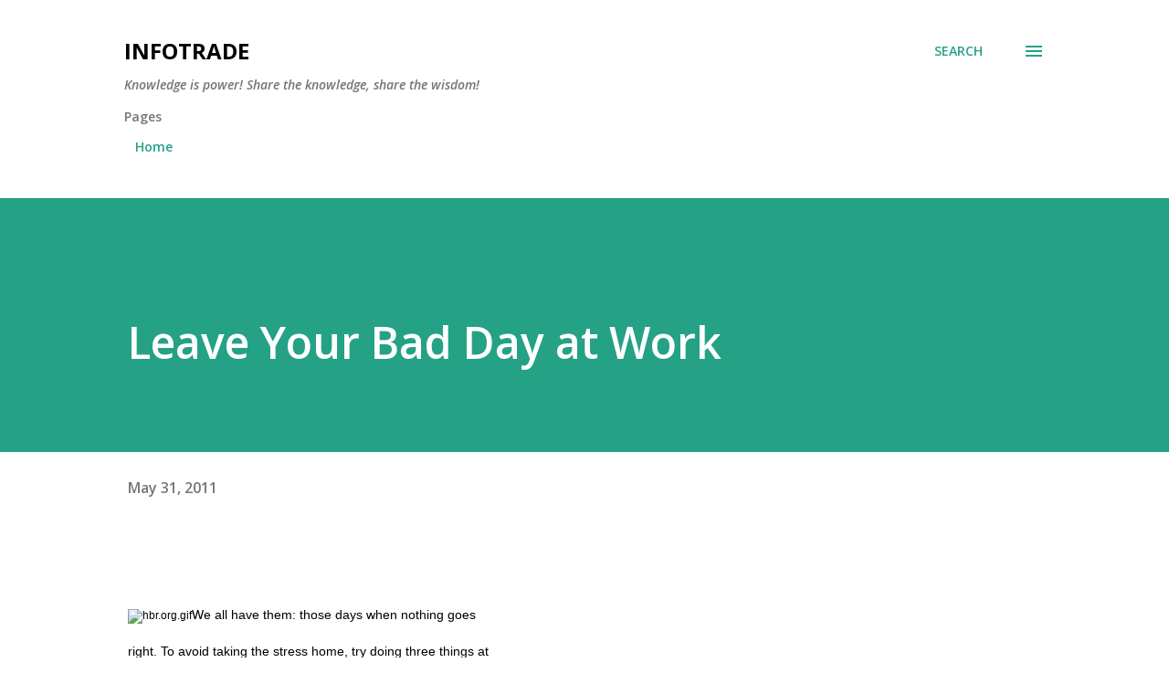

--- FILE ---
content_type: text/html; charset=utf-8
request_url: https://www.google.com/recaptcha/api2/aframe
body_size: 249
content:
<!DOCTYPE HTML><html><head><meta http-equiv="content-type" content="text/html; charset=UTF-8"></head><body><script nonce="CzILn6FuI0nmXkRwolqCgw">/** Anti-fraud and anti-abuse applications only. See google.com/recaptcha */ try{var clients={'sodar':'https://pagead2.googlesyndication.com/pagead/sodar?'};window.addEventListener("message",function(a){try{if(a.source===window.parent){var b=JSON.parse(a.data);var c=clients[b['id']];if(c){var d=document.createElement('img');d.src=c+b['params']+'&rc='+(localStorage.getItem("rc::a")?sessionStorage.getItem("rc::b"):"");window.document.body.appendChild(d);sessionStorage.setItem("rc::e",parseInt(sessionStorage.getItem("rc::e")||0)+1);localStorage.setItem("rc::h",'1768545773120');}}}catch(b){}});window.parent.postMessage("_grecaptcha_ready", "*");}catch(b){}</script></body></html>

--- FILE ---
content_type: text/plain
request_url: https://www.google-analytics.com/j/collect?v=1&_v=j102&a=733088581&t=pageview&_s=1&dl=http%3A%2F%2Fwww.furkangul.com%2F2011%2F05%2Fleave-your-bad-day-at-work.html&ul=en-us%40posix&dt=Leave%20Your%20Bad%20Day%20at%20Work&sr=1280x720&vp=1280x720&_u=IEBAAEABAAAAACAAI~&jid=1299377122&gjid=92830663&cid=378897379.1768545771&tid=UA-23471990-1&_gid=528561164.1768545771&_r=1&_slc=1&z=1900790596
body_size: -450
content:
2,cG-6V6HT8MF5V